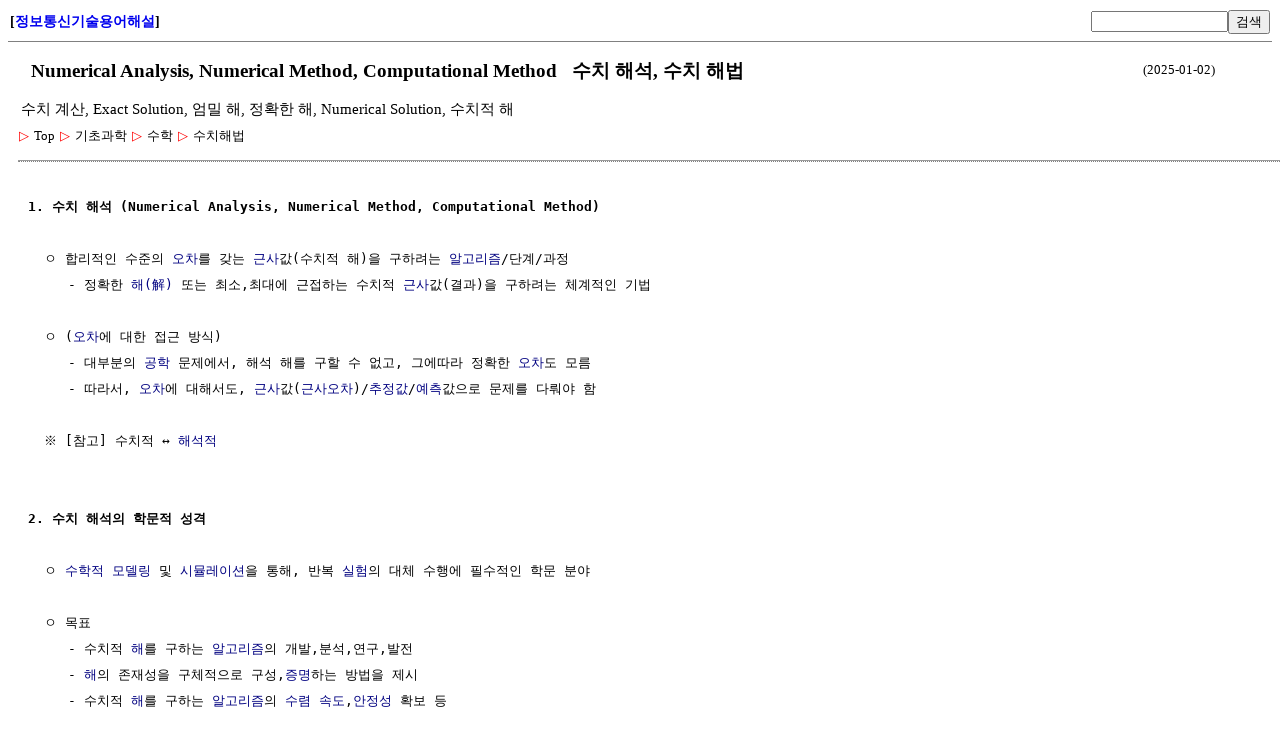

--- FILE ---
content_type: text/html; charset=UTF-8
request_url: http://www.ktword.co.kr/test/view/view.php?m_temp1=1064&id=751
body_size: 53408
content:
<title>수치 해석</title>
<meta charset='utf-8'>
<meta name='viewport' content='user-scalable=yes, width=device-width, initial-scale=1.0' />
<style type='text/css'>
			@media screen and (max-width: 768px) {
				body { width : 200% ; } 
			}
		</style>
<link rel='stylesheet' type='text/css' href='view.css?dd=2026011905' /><link rel='stylesheet' type='text/css' href='view_top.css' /><table id='header' ><tr><td width=25% id='home_title' align='left'>[<a href='/index.php' style='text-decoration:none;'>정보통신기술용어해설</a>]</td><td width=25% align='left'></td><td width=30% align='right'><form action='/test/search/srch.php' name='srch_form' method='post'><input type='text' name='m_search' size=15><button type='submit'>검색</button><input type='hidden' name='opt' value='search'><input type='hidden' name='m_text'></form></td></tr></table><div id='body' style='margin-left:10px; margin-bottom:5px;'><div id='body_title'><table width='95%' style='margin-bottom:5px'><tr><td><h1> &nbsp; Numerical Analysis, Numerical Method, Computational Method &nbsp; 수치 해석, 수치 해법</h1></td><td width=15% align='right' style='font-size:13px;'>(2025-01-02)</td></tr><tr><td colspan=2 style='font-size:13px;'><h2 style='font-size:11pt; font-weight:normal; margin:0px;'>수치 계산, Exact Solution, 엄밀 해, 정확한 해, Numerical Solution, 수치적 해</h2></td></tr></table></div><div id='dropdownDiv'><link rel='stylesheet' href='../navigation/short_navi.css' type='text/css'><div class='treeDiv' data-menutype='clickMenu' style='display:inline-block;'><span class='subMenu' data-id='0' data-direction='v' style='position:relative;'>
					<span class='bullet'>▷</span>
					<span class='title'>Top</span>
				 </span> 
                 <span class='subMenu' data-id='1194' data-direction='v' style='position:relative;'>
					<span class='bullet'>▷</span>
					<span class='title'>기초과학</span>
				 </span> 
                 <span class='subMenu' data-id='564' data-direction='v' style='position:relative;'>
					<span class='bullet'>▷</span>
					<span class='title'>수학</span>
				 </span> 
                 <span class='subMenu' data-id='751' data-direction='v' style='position:relative;'>
					<span class='bullet'>▷</span>
					<span class='title'>수치해법</span>
				 </span> 
                 <br></div></div><hr style='margin-top:15px; border-bottom:1px gray dotted;'><div id='body_text' style='margin-left:10px;'><pre>
<script type='text/x-mathjax-config'>
				MathJax.Hub.Config({
				    extensions: ['tex2jax.js'],
					showMathMenu: false,
					messageStyle: 'none',
				    jax: ['input/TeX', 'output/CommonHTML'],
					TeX: {
						extensions: ['AMSmath.js','AMSsymbols.js']
					},
					tex2jax: {
						inlineMath:  [['{#','#}']],
						displayMath: [['[#','#]']],
						skipTags: ['script','noscript','style','textarea','code','a']
					},
					displayAlign: 'left',
//					displayIndent: '3em',
/*
					'HTML-CSS': {
						showMathMenu: 'false',
						styles: {
						  '.MathJax_Display' : {
							  margin: '0 0 0 0', // 13px
							  padding: '0'
							}
						}
					}
*/
				});
			</script><script type='text/javascript' async 
			  src='https://cdnjs.cloudflare.com/ajax/libs/mathjax/2.7.5/MathJax.js'>
			</script><b>1. 수치 해석 (Numerical Analysis, Numerical Method, Computational Method)</b>

  ㅇ 합리적인 수준의 <a href='view.php?m_temp1=4394&id=1108'  title=' 오차 / 오류 / 에러 (Error) 이란?  ㅇ 일반적으로, 참값과의 차이를 일컫는 용어   - 사실, 참값은 정확히 알 수가 없는 양이며,    - 또한, 그에따른 오차도 정확히 알 수도 없고,   - 단지, ' >오차</a>를 갖는 <a href='view.php?m_temp1=4666&id=677'  title=' 곡선 적합 (Curve Fitting) 또는 Approximation (근사) 이란?  ㅇ (유형 1) 데이터들을 어떤 적합한 곡선으로 맞추는 것   - 이산적인 값 사이에 있는 점들을 근사화하는 추정 곡선(함수)을 얻는 것    ' >근사</a>값(수치적 해)을 구하려는 <a href='view.php?m_temp1=635&id=507'  title=' 알고리즘 (Algorithm) 이란?  ㅇ (의미)   - 문제를 해결하기 위한 일련의 순서적인 계산/풀이를 정해놓은 절차/방법 (문제 풀이 과정)     . 이는 컴퓨터 프로그램(일련의 잘 정의된 명령어들의 ' >알고리즘</a>/단계/과정
     - 정확한 <a href='view.php?m_temp1=4595&id=963'  title=' 해 (解, Solution) 또는 근 (根, Root)  ㅇ 방정식의 해    - 방정식을 항등적으로 만족하는 값    - 등식을 성립시키는 미지수의 특정한 값 = 해(解), 근(根)    - 특히, 1 변수의 대수 방정식의 ' >해(解)</a> 또는 최소,최대에 근접하는 수치적 <a href='view.php?m_temp1=4666&id=677'  title=' 곡선 적합 (Curve Fitting) 또는 Approximation (근사) 이란?  ㅇ (유형 1) 데이터들을 어떤 적합한 곡선으로 맞추는 것   - 이산적인 값 사이에 있는 점들을 근사화하는 추정 곡선(함수)을 얻는 것    ' >근사</a>값(결과)을 구하려는 체계적인 기법

  ㅇ (<a href='view.php?m_temp1=4394&id=1108'  title=' 오차 / 오류 / 에러 (Error) 이란?  ㅇ 일반적으로, 참값과의 차이를 일컫는 용어   - 사실, 참값은 정확히 알 수가 없는 양이며,    - 또한, 그에따른 오차도 정확히 알 수도 없고,   - 단지, ' >오차</a>에 대한 접근 방식)
     - 대부분의 <a href='view.php?m_temp1=5071&id=606'  title=' 과학 (Science)  ㅇ 자연현상을 정량화시키고 이해하려는 학문   ' >공학</a> 문제에서, 해석 해를 구할 수 없고, 그에따라 정확한 <a href='view.php?m_temp1=4394&id=1108'  title=' 오차 / 오류 / 에러 (Error) 이란?  ㅇ 일반적으로, 참값과의 차이를 일컫는 용어   - 사실, 참값은 정확히 알 수가 없는 양이며,    - 또한, 그에따른 오차도 정확히 알 수도 없고,   - 단지, ' >오차</a>도 모름
     - 따라서, <a href='view.php?m_temp1=4394&id=1108'  title=' 오차 / 오류 / 에러 (Error) 이란?  ㅇ 일반적으로, 참값과의 차이를 일컫는 용어   - 사실, 참값은 정확히 알 수가 없는 양이며,    - 또한, 그에따른 오차도 정확히 알 수도 없고,   - 단지, ' >오차</a>에 대해서도, <a href='view.php?m_temp1=4666&id=677'  title=' 곡선 적합 (Curve Fitting) 또는 Approximation (근사) 이란?  ㅇ (유형 1) 데이터들을 어떤 적합한 곡선으로 맞추는 것   - 이산적인 값 사이에 있는 점들을 근사화하는 추정 곡선(함수)을 얻는 것    ' >근사</a>값(<a href='view.php?m_temp1=5900&id=1108'  title=' 참값에 의한 오차 구분  ※ 사실상, `참값 (true value)`은 정확히 알 수가 없는 양으로써,   - 이를 상수 처럼 계산식에 포함시키는 것은 편의적인 수단일 뿐 임   - 따라서, 오차에 대한 ' >근사오차</a>)/<a href='view.php?m_temp1=3755&id=602'  title=' 추정 관련 용어들  ㅇ 추정 (Estimation)   - 관측 표본(표본 통계량)에 기초하여 미지량(모집단의 모수)를 추정하는 것  ㅇ 추정량 (Estimate)   - 모수를 추정하는 통계량   ㅇ ' >추정값</a>/<a href='view.php?m_temp1=2853&id=1151'  title=' 추정, 예측, 선형 예측 이란  ※ [비교 : 추정, 예측, 선형 예측]   - 추정 (Estimation) : 기지의 관측 데이터(샘플)로부터 미지의 어떤 값을 추정하는 것   - 예측 (Prediction) : 시간적으로 이전 ' >예측</a>값으로 문제를 다뤄야 함

  ※ [참고] 수치적 ↔ <a href='view.php?m_temp1=4333&id=1155'  title=' 해석학 (Analysis)  ㅇ 통상, 미분,적분을 공통으로 사용하고, 이를 엄밀하게 다루는 수학 분야를 총칭함   - 이산적이고 딱딱 끊어지는 듯한 수론과는 달리, 연속적이고 부드러운 대상을 ' >해석적</a>


<b>2. 수치 해석의 학문적 성격</b>

  ㅇ <a href='view.php?m_temp1=587&id=736'  title=' 모델, 모델링, 모형화 (Modelling) 이란?  ㅇ 일반적으로, 모두에게 공통적으로 이해되도록 약속된 방식(수식,그림 등)으로 표현하는 것   - 복잡한 현실세계를 단순화(추상화) 즉, `추상적, ' >수학적 모델링</a> 및 <a href='view.php?m_temp1=6155&id=139'  title=' Simulation (시뮬레이션)  ㅇ 복잡한 현실 세계 또는 시스템 등에 대한 모방(imitation)/흉내냄   - 어떤 기반이 되는 가정(가설)을 바탕으로,   - 시뮬레이션 모델을 설계하고(모델링),   - 이를 ' >시뮬레이션</a>을 통해, 반복 <a href='view.php?m_temp1=4363&id=590'  title=' 실험 (Experiment)  ㅇ 어떤 결과를 발생시키는 행위를 말함  ㅇ 과학에서, 실험은,   - 이론과 가설로 예측한 현상을 관찰하기 위함     . 즉, 어떤 현상에 대한 `인과 관계의 파악 또는 ' >실험</a>의 대체 수행에 필수적인 학문 분야

  ㅇ 목표
     - 수치적 <a href='view.php?m_temp1=4595&id=963'  title=' 해 (解, Solution) 또는 근 (根, Root)  ㅇ 방정식의 해    - 방정식을 항등적으로 만족하는 값    - 등식을 성립시키는 미지수의 특정한 값 = 해(解), 근(根)    - 특히, 1 변수의 대수 방정식의 ' >해</a>를 구하는 <a href='view.php?m_temp1=635&id=507'  title=' 알고리즘 (Algorithm) 이란?  ㅇ (의미)   - 문제를 해결하기 위한 일련의 순서적인 계산/풀이를 정해놓은 절차/방법 (문제 풀이 과정)     . 이는 컴퓨터 프로그램(일련의 잘 정의된 명령어들의 ' >알고리즘</a>의 개발,분석,연구,발전
     - <a href='view.php?m_temp1=4595&id=963'  title=' 해 (解, Solution) 또는 근 (根, Root)  ㅇ 방정식의 해    - 방정식을 항등적으로 만족하는 값    - 등식을 성립시키는 미지수의 특정한 값 = 해(解), 근(根)    - 특히, 1 변수의 대수 방정식의 ' >해</a>의 존재성을 구체적으로 구성,<a href='view.php?m_temp1=4773&id=1380'  title=' 증명 (Proof)  ㅇ 명제가 참 또는 거짓이라는 정당성을 밝히는 것   - 추론된 결론에 대해 타당성을 검증하는 것     . 주장이 왜 진실인가를 보여주는 단계별 논증  ㅇ 주요 증명 방법    ' >증명</a>하는 방법을 제시
     - 수치적 <a href='view.php?m_temp1=4595&id=963'  title=' 해 (解, Solution) 또는 근 (根, Root)  ㅇ 방정식의 해    - 방정식을 항등적으로 만족하는 값    - 등식을 성립시키는 미지수의 특정한 값 = 해(解), 근(根)    - 특히, 1 변수의 대수 방정식의 ' >해</a>를 구하는 <a href='view.php?m_temp1=635&id=507'  title=' 알고리즘 (Algorithm) 이란?  ㅇ (의미)   - 문제를 해결하기 위한 일련의 순서적인 계산/풀이를 정해놓은 절차/방법 (문제 풀이 과정)     . 이는 컴퓨터 프로그램(일련의 잘 정의된 명령어들의 ' >알고리즘</a>의 <a href='view.php?m_temp1=2066&id=93'  title=' 수렴 (Convergence) 이란?  ㅇ [일반] 컨버젼스   - 상충되는 분야/기술 등이 단일 기반 환경으로 통합/융합/수렴되는 것을 말함  ㅇ [라우팅] 수렴성   - 네트워크에 어떤 변화가 일어난 후, ' >수렴</a> <a href='view.php?m_temp1=4689&id=1410'  title=' 속력, 속도, 가속도  ㅇ 시간에 따른 변화율(위치 변위 또는 속도의 시간 변화율)를 나타내는 물리량  ㅇ (스칼라량)    - 속력 (Speed) v      . 운동 물체의 위치 변화의 빠르기를 ' >속도</a>,<a href='view.php?m_temp1=4432&id=140'  title=' 안정성 (Stability) 이란?  ㅇ 안정성은, 보는 관점에 따라 여러 형태의 정의가 있을 수 있음   - 통상, (안정성,수렴성) &lt;-  (진동,발산)  ㅇ [회로/장치 관점]   - 회로 장치 등에서의 ' >안정성</a> 확보 등


<b>3. 수치해석의 제한(고려) 요소</b>

  ㅇ 수치의 정도가 유한 함 
     - 이에따라, <a href='view.php?m_temp1=4394&id=1108'  title=' 오차 / 오류 / 에러 (Error) 이란?  ㅇ 일반적으로, 참값과의 차이를 일컫는 용어   - 사실, 참값은 정확히 알 수가 없는 양이며,    - 또한, 그에따른 오차도 정확히 알 수도 없고,   - 단지, ' >오차</a>(<a href='view.php?m_temp1=5052&id=1108'  title=' 수치해법 상의 오차  ※ 컴퓨터는, 숫자의 크기와 정밀도를 표현하는 능력에, 한계가 있음  ㅇ 수치 근사의 한계/부정확성 구분    - 반올림 오차 : 컴퓨터 근사(유한 자리수)에 의한 ' >절단 오차</a>,<a href='view.php?m_temp1=5052&id=1108'  title=' 수치해법 상의 오차  ※ 컴퓨터는, 숫자의 크기와 정밀도를 표현하는 능력에, 한계가 있음  ㅇ 수치 근사의 한계/부정확성 구분    - 반올림 오차 : 컴퓨터 근사(유한 자리수)에 의한 ' >반올림 오차</a>)의 최소화 필요
     - 따라서, 수치적으로 구해지는 <a href='view.php?m_temp1=4595&id=963'  title=' 해 (解, Solution) 또는 근 (根, Root)  ㅇ 방정식의 해    - 방정식을 항등적으로 만족하는 값    - 등식을 성립시키는 미지수의 특정한 값 = 해(解), 근(根)    - 특히, 1 변수의 대수 방정식의 ' >해</a>의 본질 및 그 전달에 대해 살펴보아야 함

     * [참고]  <a href='view.php?m_temp1=4666&id=677'  title=' 곡선 적합 (Curve Fitting) 또는 Approximation (근사) 이란?  ㅇ (유형 1) 데이터들을 어떤 적합한 곡선으로 맞추는 것   - 이산적인 값 사이에 있는 점들을 근사화하는 추정 곡선(함수)을 얻는 것    ' >근사</a>적인 수치 적용의 부정확성 구분
        . <a href='view.php?m_temp1=587&id=736'  title=' 모델, 모델링, 모형화 (Modelling) 이란?  ㅇ 일반적으로, 모두에게 공통적으로 이해되도록 약속된 방식(수식,그림 등)으로 표현하는 것   - 복잡한 현실세계를 단순화(추상화) 즉, `추상적, ' >모델링</a> <a href='view.php?m_temp1=4394&id=1108'  title=' 오차 / 오류 / 에러 (Error) 이란?  ㅇ 일반적으로, 참값과의 차이를 일컫는 용어   - 사실, 참값은 정확히 알 수가 없는 양이며,    - 또한, 그에따른 오차도 정확히 알 수도 없고,   - 단지, ' >오차</a>  :  잘못된 <a href='view.php?m_temp1=587&id=736'  title=' 모델, 모델링, 모형화 (Modelling) 이란?  ㅇ 일반적으로, 모두에게 공통적으로 이해되도록 약속된 방식(수식,그림 등)으로 표현하는 것   - 복잡한 현실세계를 단순화(추상화) 즉, `추상적, ' >수학적 모델링</a>을 적용함으로 인해 발생하는 <a href='view.php?m_temp1=4394&id=1108'  title=' 오차 / 오류 / 에러 (Error) 이란?  ㅇ 일반적으로, 참값과의 차이를 일컫는 용어   - 사실, 참값은 정확히 알 수가 없는 양이며,    - 또한, 그에따른 오차도 정확히 알 수도 없고,   - 단지, ' >오차</a>
        . <a href='view.php?m_temp1=5052&id=1108'  title=' 수치해법 상의 오차  ※ 컴퓨터는, 숫자의 크기와 정밀도를 표현하는 능력에, 한계가 있음  ㅇ 수치 근사의 한계/부정확성 구분    - 반올림 오차 : 컴퓨터 근사(유한 자리수)에 의한 ' >절단오차</a>  :  <a href='view.php?m_temp1=5763&id=564'  title=' 수학 (Mathmatics)  ㅇ 수학은, 추상적인 상상의 산물이지만 과학의 언어/도구로써 유용하게 쓰임  ㅇ 수학적 대상인 수[수학],공간,구조[공통],변환[수학] 등을 다룸   - 수[수학]는, 추상화된 ' >수학</a>적 <a href='view.php?m_temp1=587&id=736'  title=' 모델, 모델링, 모형화 (Modelling) 이란?  ㅇ 일반적으로, 모두에게 공통적으로 이해되도록 약속된 방식(수식,그림 등)으로 표현하는 것   - 복잡한 현실세계를 단순화(추상화) 즉, `추상적, ' >모델</a>의 불완전성에 따른 <a href='view.php?m_temp1=4394&id=1108'  title=' 오차 / 오류 / 에러 (Error) 이란?  ㅇ 일반적으로, 참값과의 차이를 일컫는 용어   - 사실, 참값은 정확히 알 수가 없는 양이며,    - 또한, 그에따른 오차도 정확히 알 수도 없고,   - 단지, ' >오차</a>
        . <a href='view.php?m_temp1=5052&id=1108'  title=' 수치해법 상의 오차  ※ 컴퓨터는, 숫자의 크기와 정밀도를 표현하는 능력에, 한계가 있음  ㅇ 수치 근사의 한계/부정확성 구분    - 반올림 오차 : 컴퓨터 근사(유한 자리수)에 의한 ' >반올림오차</a>  :  <a href='view.php?m_temp1=6012&id=489'  title=' 컴퓨터 (Computer)  ㅇ 계산 기계, 정보처리 기기   ' >컴퓨터</a> <a href='view.php?m_temp1=4666&id=677'  title=' 곡선 적합 (Curve Fitting) 또는 Approximation (근사) 이란?  ㅇ (유형 1) 데이터들을 어떤 적합한 곡선으로 맞추는 것   - 이산적인 값 사이에 있는 점들을 근사화하는 추정 곡선(함수)을 얻는 것    ' >근사</a>에 의한 수치해법 상의 <a href='view.php?m_temp1=4394&id=1108'  title=' 오차 / 오류 / 에러 (Error) 이란?  ㅇ 일반적으로, 참값과의 차이를 일컫는 용어   - 사실, 참값은 정확히 알 수가 없는 양이며,    - 또한, 그에따른 오차도 정확히 알 수도 없고,   - 단지, ' >오차</a>

  ㅇ 계산량,메모리량을 줄여야 함
     - 이에따라, <a href='view.php?m_temp1=5227&id=1420'  title=' 알고리즘의 효율성/성능  ※ 알고리즘 효율성은, 계산에 필요한 자원의 소요 량(量)이 적을수록 좋은 것 임   - 시간과 공간 측면에서 적게 소요되는 것이, 효율적이고 좋은 알고리즘 임   ' >계산 복잡도</a>의 최소화 필요


<b>4. 수치 해석의 주요 문제들</b>

  ※ 대부분, <a href='view.php?m_temp1=4666&id=677'  title=' 곡선 적합 (Curve Fitting) 또는 Approximation (근사) 이란?  ㅇ (유형 1) 데이터들을 어떤 적합한 곡선으로 맞추는 것   - 이산적인 값 사이에 있는 점들을 근사화하는 추정 곡선(함수)을 얻는 것    ' >근사</a>적인 <a href='view.php?m_temp1=4595&id=963'  title=' 해 (解, Solution) 또는 근 (根, Root)  ㅇ 방정식의 해    - 방정식을 항등적으로 만족하는 값    - 등식을 성립시키는 미지수의 특정한 값 = 해(解), 근(根)    - 특히, 1 변수의 대수 방정식의 ' >해</a>를 구하는 문제 임
     - 방법 차이로는, 주로 <a href='view.php?m_temp1=4666&id=677'  title=' 곡선 적합 (Curve Fitting) 또는 Approximation (근사) 이란?  ㅇ (유형 1) 데이터들을 어떤 적합한 곡선으로 맞추는 것   - 이산적인 값 사이에 있는 점들을 근사화하는 추정 곡선(함수)을 얻는 것    ' >근사</a> <a href='view.php?m_temp1=4595&id=963'  title=' 해 (解, Solution) 또는 근 (根, Root)  ㅇ 방정식의 해    - 방정식을 항등적으로 만족하는 값    - 등식을 성립시키는 미지수의 특정한 값 = 해(解), 근(根)    - 특히, 1 변수의 대수 방정식의 ' >해</a>를 구하는데 필요한 <a href='view.php?m_temp1=6330&id=963'  title=' 방정식 (Euation)  ㅇ 미지수(unknown number, unkown variable : 변수)를 포함한 식(式)으로써,  ☞ 수식[수학] 참조   - 양 변(두 식) 사이에 등호를 넣은 식[수학](등식)  ㅇ 특징   - 변수 ' >방정식</a>을 유도하는 방식이 각기 다름

  ㅇ <a href='view.php?m_temp1=6330&id=963'  title=' 방정식 (Euation)  ㅇ 미지수(unknown number, unkown variable : 변수)를 포함한 식(式)으로써,  ☞ 수식[수학] 참조   - 양 변(두 식) 사이에 등호를 넣은 식[수학](등식)  ㅇ 특징   - 변수 ' >방정식</a>의 <a href='view.php?m_temp1=5267&id=1114'  title=' 근 구하기 이란?  ㅇ 방정식 f(x) = 0 을 만족하는 x의 수치 값을 찾는 것   - x축과 f(x)가 그리는 선과 만나는 점을 구함  ㅇ 수치해법에서, 근 구하기는 (locating roots),   - 주로, 방정식의 ' >근 구하기</a> (<a href='view.php?m_temp1=5267&id=1114'  title=' 근 구하기 이란?  ㅇ 방정식 f(x) = 0 을 만족하는 x의 수치 값을 찾는 것   - x축과 f(x)가 그리는 선과 만나는 점을 구함  ㅇ 수치해법에서, 근 구하기는 (locating roots),   - 주로, 방정식의 ' >Method for Root of Equation</a>)                          ☞ <a href='view.php?m_temp1=5267&id=1114'  title=' 근 구하기 이란?  ㅇ 방정식 f(x) = 0 을 만족하는 x의 수치 값을 찾는 것   - x축과 f(x)가 그리는 선과 만나는 점을 구함  ㅇ 수치해법에서, 근 구하기는 (locating roots),   - 주로, 방정식의 ' >근 구하기</a> 참조
     - <a href='view.php?m_temp1=6330&id=963'  title=' 방정식 (Euation)  ㅇ 미지수(unknown number, unkown variable : 변수)를 포함한 식(式)으로써,  ☞ 수식[수학] 참조   - 양 변(두 식) 사이에 등호를 넣은 식[수학](등식)  ㅇ 특징   - 변수 ' >방정식</a> f(x) = 0 을 만족하는 x의 수치 값을 찾는 것
        . 例) <a href='view.php?m_temp1=5267&id=1114'  title=' 근 구하기 이란?  ㅇ 방정식 f(x) = 0 을 만족하는 x의 수치 값을 찾는 것   - x축과 f(x)가 그리는 선과 만나는 점을 구함  ㅇ 수치해법에서, 근 구하기는 (locating roots),   - 주로, 방정식의 ' >구간법</a>(증분법, <a href='view.php?m_temp1=5267&id=1114'  title=' 근 구하기 이란?  ㅇ 방정식 f(x) = 0 을 만족하는 x의 수치 값을 찾는 것   - x축과 f(x)가 그리는 선과 만나는 점을 구함  ㅇ 수치해법에서, 근 구하기는 (locating roots),   - 주로, 방정식의 ' >이분법</a>, 가위치법), 개방법(고정점 반복법, <a href='view.php?m_temp1=5267&id=1114'  title=' 근 구하기 이란?  ㅇ 방정식 f(x) = 0 을 만족하는 x의 수치 값을 찾는 것   - x축과 f(x)가 그리는 선과 만나는 점을 구함  ㅇ 수치해법에서, 근 구하기는 (locating roots),   - 주로, 방정식의 ' >뉴턴법</a>/뉴턴-랩슨법, <a href='view.php?m_temp1=5680&id=700'  title=' 접선 (Tangent Line), 할선 (Secant Line)  ㅇ (접선)   - 곡선과 직선이 서로 한 점에서 만날 때,    - 이때의 직선을, 곡선의 `접선`이라고 함  ㅇ (할선)    - 곡선과 직선이 두 점에서 만날 때, ' >할선</a>법)
           .. <a href='view.php?m_temp1=5267&id=1114'  title=' 근 구하기 이란?  ㅇ 방정식 f(x) = 0 을 만족하는 x의 수치 값을 찾는 것   - x축과 f(x)가 그리는 선과 만나는 점을 구함  ㅇ 수치해법에서, 근 구하기는 (locating roots),   - 주로, 방정식의 ' >이분법</a> : 구간을 절반으로 줄여가며 근을 찾는 방법
           .. 뉴턴-랩슨법 : 초기값에서 반복적으로 <a href='view.php?m_temp1=3807&id=700'  title=' 미분 (微分, Differentiation) 이란?  ㅇ 변화율을 다루는 수학의 한 분야   - 쉼 없이 변화하는 과정을 표현 가능     . 또한, 순간적인 움직임도 서술 가능  ㅇ [요약]   - 즉, `미분` = ' >미분</a>을 이용하여 근 접근
           .. 고정점 반복법 : <a href='view.php?m_temp1=6330&id=963'  title=' 방정식 (Euation)  ㅇ 미지수(unknown number, unkown variable : 변수)를 포함한 식(式)으로써,  ☞ 수식[수학] 참조   - 양 변(두 식) 사이에 등호를 넣은 식[수학](등식)  ㅇ 특징   - 변수 ' >방정식</a>을 x = g(x) 형태로 변환 후 반복

  ㅇ <a href='view.php?m_temp1=4666&id=677'  title=' 곡선 적합 (Curve Fitting) 또는 Approximation (근사) 이란?  ㅇ (유형 1) 데이터들을 어떤 적합한 곡선으로 맞추는 것   - 이산적인 값 사이에 있는 점들을 근사화하는 추정 곡선(함수)을 얻는 것    ' >곡선 적합</a> (<a href='view.php?m_temp1=4666&id=677'  title=' 곡선 적합 (Curve Fitting) 또는 Approximation (근사) 이란?  ㅇ (유형 1) 데이터들을 어떤 적합한 곡선으로 맞추는 것   - 이산적인 값 사이에 있는 점들을 근사화하는 추정 곡선(함수)을 얻는 것    ' >Curve Fitting</a>)
     - <a href='view.php?m_temp1=5123&id=673'  title=' 자료(데이터) 이란?  ㅇ 관찰,측정,실험 등을 통해 수집되며, 의미를 갖을 수 있는 모든 사실,값들   ' >데이터</a>에 적합한 <a href='view.php?m_temp1=5168&id=971'  title=' 곡선 (Curve)  ㅇ 점이 평면이나 공간을 연속으로 움직일 때 나타나는 선   - 대부분, 매개화된 곡선으로 나타냄(표현됨)   ' >곡선</a>(<a href='view.php?m_temp1=1769&id=602'  title=' 추정 (Estimation) 이란?  ㅇ 직접 관측할 수 없는 값들에 대해 관측가능한 값/변수들을 통해 추정하는 것  ㅇ [수치해법]   - 주변의 이미 알려진 값들로부터, 보간 함수를 찾아, 이를 이용하여 ' >추정</a> <a href='view.php?m_temp1=5168&id=971'  title=' 곡선 (Curve)  ㅇ 점이 평면이나 공간을 연속으로 움직일 때 나타나는 선   - 대부분, 매개화된 곡선으로 나타냄(표현됨)   ' >곡선</a>/<a href='view.php?m_temp1=929&id=969'  title=' 함수(Function) 이란?    ㅇ [일반]   - 두 양의 의존적인 관계[수학]의 표현  ㅇ [규칙으로써의 함수]   - 한 집합의 원소들을 다른 집합의 원소들에 대응/지정/사상[수학]/할당해 주는 규칙 ' >함수</a>)을 맞추는 과정
        . 例) <a href='view.php?m_temp1=3779&id=677'  title=' 보간법 (Interpolation)  ㅇ 주어진 데이터점들(기지점)에 대해,   - 이들을 모두 지나는 유일한 다항식을 구하고,   - 이 다항식을 이용하여, 미지점들을 찾아가는(추정하는) 기법  ㅇ 즉, ' >보간법</a> (라그랑주 <a href='view.php?m_temp1=3779&id=677'  title=' 보간법 (Interpolation)  ㅇ 주어진 데이터점들(기지점)에 대해,   - 이들을 모두 지나는 유일한 다항식을 구하고,   - 이 다항식을 이용하여, 미지점들을 찾아가는(추정하는) 기법  ㅇ 즉, ' >보간법</a>, 뉴턴 <a href='view.php?m_temp1=3779&id=677'  title=' 보간법 (Interpolation)  ㅇ 주어진 데이터점들(기지점)에 대해,   - 이들을 모두 지나는 유일한 다항식을 구하고,   - 이 다항식을 이용하여, 미지점들을 찾아가는(추정하는) 기법  ㅇ 즉, ' >보간법</a>, <a href='view.php?m_temp1=5049&id=677'  title=' 스플라인 보간법 (Spline Interpolation)  ㅇ 전체 구간을 소구간별로 나눠, 저 차수의 다항식 조각들로, 매끄러운 함수를 구하는 방법   - 구간별 다항식 보간법(Piecewise Polynomial Interpolation) ' >스플라인 보간법</a>) 등

  ㅇ <a href='view.php?m_temp1=3981&id=581'  title=' 선형 대수 (Linear Algebra)  ㅇ 벡터, 행렬, 벡터 공간, 선형 변환(1차 변환), 연립 선형 방정식 등을 다루는 대수학의 한 분야   - 특히, 벡터 공간에서의 선형 변환을 다룸  ㅇ 크게보아, 행렬 ' >선형대수학</a>  :  <a href='view.php?m_temp1=3588&id=698'  title=' 선형 연립 방정식 = 선형계 = 선형방정식 계 (System of Linear Equations)   ㅇ 선형 방정식들을 유한개 모아놓은 것  ㅇ n원 일차 연립 방정식 (system of linear equations in n unknowns)   - 미지수 n개인 ' >선형 연립방정식</a> 해법 (<a href='view.php?m_temp1=3982&id=583'  title=' 행렬 (Matrix)  ㅇ 수, 문자, 함수 등을 네모꼴 괄호 안에 배치하여 놓은 것   - 각각의 수 또는 함수 등을 원소/성분/요소(element,component)로 갖음  ※ [참고] ☞ 배열 행렬 비교 참조   - (같은 ' >행렬</a> 응용)
     - <a href='view.php?m_temp1=4799&id=698'  title=' 선형연립방정식의 행렬 및 벡터 표현  ㅇ 선형 연립방정식을 행렬 또는 벡터로 된 방정식 형태로 표현시켜, 간략화 도모 가능   ' >행렬 방정식</a> A x = b 에서, 해를 구하는 방법
        . 직접법 : <a href='view.php?m_temp1=4769&id=992'  title=' 크래머 공식  ㅇ 행렬식을 사용하여 각 미지수의 값을 구하는 방법  ㅇ (공식) (&lt;b A&lt;/b &lt;b x&lt;/b = &lt;b b&lt;/b )     ' >크래머법</a>, <a href='view.php?m_temp1=4690&id=698'  title=' 일차 연립방정식의 일반적인 풀이법  ㅇ 대입법 (Method of substitution)   - 특정 미지수를 다른 미지수들에 의한 식으로 표현하여, 이를 다른 식에 대입하여 푸는 방법  ㅇ 가감법 (Method of ' >가우스소거법</a>, <a href='view.php?m_temp1=5054&id=999'  title=' LU 분해 (LU Decomposition, LU Factorization)  ㅇ 계수행렬을 하 삼각행렬 및 상 삼각행렬의 곱으로 인수분해하는 것   - A = L U         . L은 단위 하 삼각행렬 (또는, 하 삼각행렬)     . ' >LU 분해</a>법 등
        . 반복법 : Jacobi법, Gauss-Seidel법, SOR법 등
     - <a href='view.php?m_temp1=3982&id=583'  title=' 행렬 (Matrix)  ㅇ 수, 문자, 함수 등을 네모꼴 괄호 안에 배치하여 놓은 것   - 각각의 수 또는 함수 등을 원소/성분/요소(element,component)로 갖음  ※ [참고] ☞ 배열 행렬 비교 참조   - (같은 ' >행렬</a> <a href='view.php?m_temp1=4768&id=699'  title=' `Eigen` 이란?  ㅇ 독일어 형용사로써, `고유의`,`특유의`,`특성의` 등의 뜻을 갖으며,   - 고유 값, 고유 벡터는 행렬의 본성에 관한 정보를 가지고 있음을 뜻함   ' >고유값 문제</a>  A x = λ x 에서, <a href='view.php?m_temp1=3982&id=583'  title=' 행렬 (Matrix)  ㅇ 수, 문자, 함수 등을 네모꼴 괄호 안에 배치하여 놓은 것   - 각각의 수 또는 함수 등을 원소/성분/요소(element,component)로 갖음  ※ [참고] ☞ 배열 행렬 비교 참조   - (같은 ' >행렬</a> A의 <a href='view.php?m_temp1=4388&id=699'  title=' 고유값(Eigenvalue), 고유 벡터(Eigenvector) 이란?  ㅇ 어원 : `Eigen`   - 독일어 형용사로써, `고유의` 또는 `특성의` 등의 뜻을 갖음  ㅇ 의미 : 고유 값, 고유 벡터는,    - 행렬의 선형성에 ' >고유값</a>과 <a href='view.php?m_temp1=4388&id=699'  title=' 고유값(Eigenvalue), 고유 벡터(Eigenvector) 이란?  ㅇ 어원 : `Eigen`   - 독일어 형용사로써, `고유의` 또는 `특성의` 등의 뜻을 갖음  ㅇ 의미 : 고유 값, 고유 벡터는,    - 행렬의 선형성에 ' >고유벡터</a>를 찾는 방법
        . <a href='view.php?m_temp1=5565&id=699'  title=' 거듭제곱법   ㅇ 행렬의 고유값,고유벡터를 계산하는 수치기법 중 하나   - 정방행렬의 거듭제곱을 구함으로써, 절대값이 최대인 고유값과 고유벡터를 구하는 방법     . 많은 경우에, ' >거듭제곱법</a> (<a href='view.php?m_temp1=5565&id=699'  title=' 거듭제곱법   ㅇ 행렬의 고유값,고유벡터를 계산하는 수치기법 중 하나   - 정방행렬의 거듭제곱을 구함으로써, 절대값이 최대인 고유값과 고유벡터를 구하는 방법     . 많은 경우에, ' >Power Method</a>) : 가장 큰 <a href='view.php?m_temp1=4388&id=699'  title=' 고유값(Eigenvalue), 고유 벡터(Eigenvector) 이란?  ㅇ 어원 : `Eigen`   - 독일어 형용사로써, `고유의` 또는 `특성의` 등의 뜻을 갖음  ㅇ 의미 : 고유 값, 고유 벡터는,    - 행렬의 선형성에 ' >고유값</a>을 찾는 방법
        . QR <a href='view.php?m_temp1=635&id=507'  title=' 알고리즘 (Algorithm) 이란?  ㅇ (의미)   - 문제를 해결하기 위한 일련의 순서적인 계산/풀이를 정해놓은 절차/방법 (문제 풀이 과정)     . 이는 컴퓨터 프로그램(일련의 잘 정의된 명령어들의 ' >알고리즘</a> (QR <a href='view.php?m_temp1=635&id=507'  title=' 알고리즘 (Algorithm) 이란?  ㅇ (의미)   - 문제를 해결하기 위한 일련의 순서적인 계산/풀이를 정해놓은 절차/방법 (문제 풀이 과정)     . 이는 컴퓨터 프로그램(일련의 잘 정의된 명령어들의 ' >Algorithm</a>) : 모든 <a href='view.php?m_temp1=4388&id=699'  title=' 고유값(Eigenvalue), 고유 벡터(Eigenvector) 이란?  ㅇ 어원 : `Eigen`   - 독일어 형용사로써, `고유의` 또는 `특성의` 등의 뜻을 갖음  ㅇ 의미 : 고유 값, 고유 벡터는,    - 행렬의 선형성에 ' >고유값</a>을 찾는 방법
        . Jacobi 방법 (Jacobi Method) : <a href='view.php?m_temp1=4762&id=990'  title=' 대칭 행렬 (Symmetric Matrix), 반 대칭 행렬 (Skew Symmetric Matrix)  ㅇ 대칭 행렬    - 대각선을 중심으로 서로 반대편의 성분들이 같은 정방 행렬     . (a&lt;sub ij&lt;/sub ) = (a&lt;sub ji&lt;/sub )    - 또는, ' >대칭 행렬</a>의 <a href='view.php?m_temp1=4388&id=699'  title=' 고유값(Eigenvalue), 고유 벡터(Eigenvector) 이란?  ㅇ 어원 : `Eigen`   - 독일어 형용사로써, `고유의` 또는 `특성의` 등의 뜻을 갖음  ㅇ 의미 : 고유 값, 고유 벡터는,    - 행렬의 선형성에 ' >고유값</a> 계산을 위한 방법

  ㅇ <a href='view.php?m_temp1=3807&id=700'  title=' 미분 (微分, Differentiation) 이란?  ㅇ 변화율을 다루는 수학의 한 분야   - 쉼 없이 변화하는 과정을 표현 가능     . 또한, 순간적인 움직임도 서술 가능  ㅇ [요약]   - 즉, `미분` = ' >미분</a> => <a href='view.php?m_temp1=5885&id=1107'  title=' 차분 (Difference)  ㅇ 임의 두 점에서의 함수 값들의 차이  ㅇ 즉, 차분 : {#f(x_i+Δx) - f(x_i)#} 또는 {#f_{k+1} - f_k#}   ' >차분법</a> (전진 <a href='view.php?m_temp1=5885&id=1107'  title=' 차분 (Difference)  ㅇ 임의 두 점에서의 함수 값들의 차이  ㅇ 즉, 차분 : {#f(x_i+Δx) - f(x_i)#} 또는 {#f_{k+1} - f_k#}   ' >차분</a>, 후진 <a href='view.php?m_temp1=5885&id=1107'  title=' 차분 (Difference)  ㅇ 임의 두 점에서의 함수 값들의 차이  ㅇ 즉, 차분 : {#f(x_i+Δx) - f(x_i)#} 또는 {#f_{k+1} - f_k#}   ' >차분</a>, <a href='view.php?m_temp1=5885&id=1107'  title=' 차분 (Difference)  ㅇ 임의 두 점에서의 함수 값들의 차이  ㅇ 즉, 차분 : {#f(x_i+Δx) - f(x_i)#} 또는 {#f_{k+1} - f_k#}   ' >중앙 차분</a>)
     - <a href='view.php?m_temp1=4333&id=1155'  title=' 해석학 (Analysis)  ㅇ 통상, 미분,적분을 공통으로 사용하고, 이를 엄밀하게 다루는 수학 분야를 총칭함   - 이산적이고 딱딱 끊어지는 듯한 수론과는 달리, 연속적이고 부드러운 대상을 ' >해석적</a>이 아닌, 수치적으로(<a href='view.php?m_temp1=4666&id=677'  title=' 곡선 적합 (Curve Fitting) 또는 Approximation (근사) 이란?  ㅇ (유형 1) 데이터들을 어떤 적합한 곡선으로 맞추는 것   - 이산적인 값 사이에 있는 점들을 근사화하는 추정 곡선(함수)을 얻는 것    ' >근사</a>적으로) <a href='view.php?m_temp1=3807&id=700'  title=' 미분 (微分, Differentiation) 이란?  ㅇ 변화율을 다루는 수학의 한 분야   - 쉼 없이 변화하는 과정을 표현 가능     . 또한, 순간적인 움직임도 서술 가능  ㅇ [요약]   - 즉, `미분` = ' >미분</a>을 구하는 것
        . 例) <a href='view.php?m_temp1=1878&id=1306'  title=' Euler 법  ㅇ 1계 미분방정식의 초기값 문제에 대한 수치적 해를 구하는, 가장 간단한 수치해법  ㅇ (명칭) `점 기울기 법`, `접선 근사법`, `Euler-Cauchy 법`이라고도 불리움   ' >오일러법</a>, 룬게쿠타법 등 

  ㅇ <a href='view.php?m_temp1=4436&id=701'  title=' 적분 (Integral Calculus)  ㅇ 총합 또는 전체를 가리킴   - 기하학적인 양(길이,넓이,부피) 등을 계산하거나,     . 곡선의 길이,곡선 아래의 넓이 (일변수 함수의 정 적분)     . 입체의 ' >적분</a> => <a href='view.php?m_temp1=269&id=1107'  title=' 수치 적분 (Numerical Integral)  ㅇ 정적분을 수치적으로 근사하는(구하는) 문제  ㅇ 굳이, 수치 적분을 하는 이유   - 대부분의 적분이, 다루기쉬운 기본함수들 만으로 표현되지 않음  ㅇ ' >수치 적분</a>(<a href='view.php?m_temp1=5313&id=1142'  title=' 구분 구적법 (Mensuration by Parts) 이란?  ㅇ 구적법 (Mensuration)   - 실용적인 필요에 의해, 도형의 넓이,부피를 구하기 위해,    - 고대로부터 고안된 (정적분값을 구하는) 방법들을 일컬음   ' >구분구적법</a>) 등
     - <a href='view.php?m_temp1=5313&id=1142'  title=' 구분 구적법 (Mensuration by Parts) 이란?  ㅇ 구적법 (Mensuration)   - 실용적인 필요에 의해, 도형의 넓이,부피를 구하기 위해,    - 고대로부터 고안된 (정적분값을 구하는) 방법들을 일컬음   ' >정적분</a>을 수치적으로 <a href='view.php?m_temp1=4666&id=677'  title=' 곡선 적합 (Curve Fitting) 또는 Approximation (근사) 이란?  ㅇ (유형 1) 데이터들을 어떤 적합한 곡선으로 맞추는 것   - 이산적인 값 사이에 있는 점들을 근사화하는 추정 곡선(함수)을 얻는 것    ' >근사</a>하는(구하는) 문제
        . 例) 사다리꼴 법칙, 심프슨 법칙 등

  ㅇ <a href='view.php?m_temp1=3809&id=569'  title=' 미분 방정식 (Differential Equation)  ㅇ 1 이상의 미지 함수의 도함수를 포함하는 방정식   - 미지의 함수 y=f(x) 와 그 도함수 d&lt;sup n&lt;/sup y/dx&lt;sup n&lt;/sup 간에 어떤 관계를 나타내는 방정식  ※ 18세기 ' >미분방정식</a> 및 <a href='view.php?m_temp1=4942&id=1107'  title=' 적분 방정식 (積分方程式, Integral Equation)  ㅇ 적분 기호 안에 미지수(미지 함수)가 포함되어 있는 방정식         - 기지     . 여기 V(x)   : 보통, 기지의 여기(Excitation) 성분     ' >적분방정식</a>
     - 복잡한 <a href='view.php?m_temp1=3809&id=569'  title=' 미분 방정식 (Differential Equation)  ㅇ 1 이상의 미지 함수의 도함수를 포함하는 방정식   - 미지의 함수 y=f(x) 와 그 도함수 d&lt;sup n&lt;/sup y/dx&lt;sup n&lt;/sup 간에 어떤 관계를 나타내는 방정식  ※ 18세기 ' >미분방정식</a>을 <a href='view.php?m_temp1=6080&id=963'  title=' 연립 방정식 (聯立方程式, Simultaneous Equation)  ㅇ 2 이상의 미지수를 포함하는, 2 이상의 방정식으로 된 방정식 계(系)   ' >연립 대수 방정식</a>으로 변환하여 풀이
        . <a href='view.php?m_temp1=6074&id=569'  title=' 상 미분방정식 (常微分方程式, Ordinary Differential Equation, ODE)  ㅇ 미지 함수와 그에 대한 1 이상의 도함수를 포함하는 방정식   - 미지 함수 : 독립 변수(x)에 따라 종속 변수(y)의 변화를 예측할 ' >상 미분방정식</a>  :  <a href='view.php?m_temp1=1878&id=1306'  title=' Euler 법  ㅇ 1계 미분방정식의 초기값 문제에 대한 수치적 해를 구하는, 가장 간단한 수치해법  ㅇ (명칭) `점 기울기 법`, `접선 근사법`, `Euler-Cauchy 법`이라고도 불리움   ' >오일러법</a>(<a href='view.php?m_temp1=1878&id=1306'  title=' Euler 법  ㅇ 1계 미분방정식의 초기값 문제에 대한 수치적 해를 구하는, 가장 간단한 수치해법  ㅇ (명칭) `점 기울기 법`, `접선 근사법`, `Euler-Cauchy 법`이라고도 불리움   ' >접선근사법</a>) 등

     * 복잡한 <a href='view.php?m_temp1=3809&id=569'  title=' 미분 방정식 (Differential Equation)  ㅇ 1 이상의 미지 함수의 도함수를 포함하는 방정식   - 미지의 함수 y=f(x) 와 그 도함수 d&lt;sup n&lt;/sup y/dx&lt;sup n&lt;/sup 간에 어떤 관계를 나타내는 방정식  ※ 18세기 ' >미분방정식</a>/<a href='view.php?m_temp1=4942&id=1107'  title=' 적분 방정식 (積分方程式, Integral Equation)  ㅇ 적분 기호 안에 미지수(미지 함수)가 포함되어 있는 방정식         - 기지     . 여기 V(x)   : 보통, 기지의 여기(Excitation) 성분     ' >적분방정식</a>들에 대해서는,
        . 이에 상응하는 <a href='view.php?m_temp1=6080&id=963'  title=' 연립 방정식 (聯立方程式, Simultaneous Equation)  ㅇ 2 이상의 미지수를 포함하는, 2 이상의 방정식으로 된 방정식 계(系)   ' >연립대수방정식</a>으로 바꾸어 수치적으로 풀이
     - <a href='view.php?m_temp1=5885&id=1107'  title=' 차분 (Difference)  ㅇ 임의 두 점에서의 함수 값들의 차이  ㅇ 즉, 차분 : {#f(x_i+Δx) - f(x_i)#} 또는 {#f_{k+1} - f_k#}   ' >유한 차분법</a> (<a href='view.php?m_temp1=5885&id=1107'  title=' 차분 (Difference)  ㅇ 임의 두 점에서의 함수 값들의 차이  ㅇ 즉, 차분 : {#f(x_i+Δx) - f(x_i)#} 또는 {#f_{k+1} - f_k#}   ' >Finite Difference Method</a>)
        . <a href='view.php?m_temp1=3488&id=1271'  title=' 시간 (Time)  ㅇ 기본 물리량(시간,질량,길이[단위],온도,전류,물질량,광도 7개) 중 하나 ☞ SI 단위계, 차원 참조   ' >시간</a> 관점의 이산적 수치해법
     - <a href='view.php?m_temp1=6252&id=751'  title=' 유한요소법 (Finite Element Method)  ㅇ 공간 관점의 이산적 수치해법   - 연속체라는 복잡한 형상을,    - 유한요소라는 작고 간단한 기하 형상의 집합으로 이산화시켜서,   - 근사화된 대수 ' >유한 요소법</a> (<a href='view.php?m_temp1=6252&id=751'  title=' 유한요소법 (Finite Element Method)  ㅇ 공간 관점의 이산적 수치해법   - 연속체라는 복잡한 형상을,    - 유한요소라는 작고 간단한 기하 형상의 집합으로 이산화시켜서,   - 근사화된 대수 ' >Finite Element Method</a>)
        . <a href='view.php?m_temp1=6324&id=1468'  title=' 공간 (空間, Space) 이란?  ㅇ 통상, 물질이 점하거나 비어있는 입체적인 또는 환영적인 장소/영역/곳을 말하나,  ㅇ 다만, 물리학,수학에서의 공간은, 이를 보다 제한시켜 다루고 있음   ' >공간</a> 관점의 이산적 수치해법
     - 유한 체적법 (Finite <a href='view.php?m_temp1=6090&id=1142'  title=' [수학] 부피, 체적(體積), 용적(容積) (Volume)  ㅇ 입체 도형의 공간적 크기   - 한편, 평면 도형은 높이가 없으므로, 부피가 없음  ㅇ 부피의 대표적인 단위 : ㎣, ㎤, ㎥, ㎦ 등  ㅇ 입체 ' >Volume</a> Method)
        . 원래 <a href='view.php?m_temp1=3809&id=569'  title=' 미분 방정식 (Differential Equation)  ㅇ 1 이상의 미지 함수의 도함수를 포함하는 방정식   - 미지의 함수 y=f(x) 와 그 도함수 d&lt;sup n&lt;/sup y/dx&lt;sup n&lt;/sup 간에 어떤 관계를 나타내는 방정식  ※ 18세기 ' >미분 방정식</a>을 각 <a href='view.php?m_temp1=6335&id=1468'  title=' 격자 (格子) 이란?  ※ 일반적으로, 주기적인 배열을 갖는 구조를 일컬음  ㅇ Lattice   - 바둑판 눈금 처럼 등간격으로 반복되는 2차원,3차원 평행 다면체     . [결정학] 결정의 미시적 ' >격자</a>마다 <a href='view.php?m_temp1=6324&id=1468'  title=' 공간 (空間, Space) 이란?  ㅇ 통상, 물질이 점하거나 비어있는 입체적인 또는 환영적인 장소/영역/곳을 말하나,  ㅇ 다만, 물리학,수학에서의 공간은, 이를 보다 제한시켜 다루고 있음   ' >공간</a> <a href='view.php?m_temp1=4436&id=701'  title=' 적분 (Integral Calculus)  ㅇ 총합 또는 전체를 가리킴   - 기하학적인 양(길이,넓이,부피) 등을 계산하거나,     . 곡선의 길이,곡선 아래의 넓이 (일변수 함수의 정 적분)     . 입체의 ' >적분</a>해서 변형하여 풀이
           .. 구하는 양의 <a href='view.php?m_temp1=3488&id=1271'  title=' 시간 (Time)  ㅇ 기본 물리량(시간,질량,길이[단위],온도,전류,물질량,광도 7개) 중 하나 ☞ SI 단위계, 차원 참조   ' >시간</a>적 변화를 <a href='view.php?m_temp1=6335&id=1468'  title=' 격자 (格子) 이란?  ※ 일반적으로, 주기적인 배열을 갖는 구조를 일컬음  ㅇ Lattice   - 바둑판 눈금 처럼 등간격으로 반복되는 2차원,3차원 평행 다면체     . [결정학] 결정의 미시적 ' >격자</a>의 경계선을 통과하는 유속으로 표현

  ㅇ <a href='view.php?m_temp1=4684&id=1173'  title=' 최적 문제 (Optimal Problem) / 최적화 문제 (Optimization Problem)  ㅇ 제약조건 하에, 1 이상의 해답 후보들이 있고, 그 중에 최적 값(해[수학])이 있는 문제   - 최적화 이란?     . 주어진 조건 (제약 ' >최적화 문제</a> (<a href='view.php?m_temp1=4684&id=1173'  title=' 최적 문제 (Optimal Problem) / 최적화 문제 (Optimization Problem)  ㅇ 제약조건 하에, 1 이상의 해답 후보들이 있고, 그 중에 최적 값(해[수학])이 있는 문제   - 최적화 이란?     . 주어진 조건 (제약 ' >Optimal Problem</a>)
     - 주어진 조건에서 최적의 값을 구하는 문제


<b>5. (엄밀 해  ↔  <a href='view.php?m_temp1=4666&id=677'  title=' 곡선 적합 (Curve Fitting) 또는 Approximation (근사) 이란?  ㅇ (유형 1) 데이터들을 어떤 적합한 곡선으로 맞추는 것   - 이산적인 값 사이에 있는 점들을 근사화하는 추정 곡선(함수)을 얻는 것    ' >근사</a> 해/수치 해)</b>

  ㅇ 엄밀 해/정확한 해 (Exact <a href='view.php?m_temp1=4595&id=963'  title=' 해 (解, Solution) 또는 근 (根, Root)  ㅇ 방정식의 해    - 방정식을 항등적으로 만족하는 값    - 등식을 성립시키는 미지수의 특정한 값 = 해(解), 근(根)    - 특히, 1 변수의 대수 방정식의 ' >Solution</a>) 또는 <a href='view.php?m_temp1=4333&id=1155'  title=' 해석학 (Analysis)  ㅇ 통상, 미분,적분을 공통으로 사용하고, 이를 엄밀하게 다루는 수학 분야를 총칭함   - 이산적이고 딱딱 끊어지는 듯한 수론과는 달리, 연속적이고 부드러운 대상을 ' >해석적 해</a> (<a href='view.php?m_temp1=4333&id=1155'  title=' 해석학 (Analysis)  ㅇ 통상, 미분,적분을 공통으로 사용하고, 이를 엄밀하게 다루는 수학 분야를 총칭함   - 이산적이고 딱딱 끊어지는 듯한 수론과는 달리, 연속적이고 부드러운 대상을 ' >Analytic Solution</a>)
     - 일반 공식으로 표현 가능한 구체적인 <a href='view.php?m_temp1=929&id=969'  title=' 함수(Function) 이란?    ㅇ [일반]   - 두 양의 의존적인 관계[수학]의 표현  ㅇ [규칙으로써의 함수]   - 한 집합의 원소들을 다른 집합의 원소들에 대응/지정/사상[수학]/할당해 주는 규칙 ' >함수</a>를 제시할 수 있는 <a href='view.php?m_temp1=4333&id=1155'  title=' 해석학 (Analysis)  ㅇ 통상, 미분,적분을 공통으로 사용하고, 이를 엄밀하게 다루는 수학 분야를 총칭함   - 이산적이고 딱딱 끊어지는 듯한 수론과는 달리, 연속적이고 부드러운 대상을 ' >해석적 해</a>  

  ㅇ 수치 해 (Numerical <a href='view.php?m_temp1=4595&id=963'  title=' 해 (解, Solution) 또는 근 (根, Root)  ㅇ 방정식의 해    - 방정식을 항등적으로 만족하는 값    - 등식을 성립시키는 미지수의 특정한 값 = 해(解), 근(根)    - 특히, 1 변수의 대수 방정식의 ' >Solution</a>), <a href='view.php?m_temp1=4666&id=677'  title=' 곡선 적합 (Curve Fitting) 또는 Approximation (근사) 이란?  ㅇ (유형 1) 데이터들을 어떤 적합한 곡선으로 맞추는 것   - 이산적인 값 사이에 있는 점들을 근사화하는 추정 곡선(함수)을 얻는 것    ' >근사</a> 해 (Approximate <a href='view.php?m_temp1=4595&id=963'  title=' 해 (解, Solution) 또는 근 (根, Root)  ㅇ 방정식의 해    - 방정식을 항등적으로 만족하는 값    - 등식을 성립시키는 미지수의 특정한 값 = 해(解), 근(根)    - 특히, 1 변수의 대수 방정식의 ' >Solution</a>)
     - <a href='view.php?m_temp1=4595&id=963'  title=' 해 (解, Solution) 또는 근 (根, Root)  ㅇ 방정식의 해    - 방정식을 항등적으로 만족하는 값    - 등식을 성립시키는 미지수의 특정한 값 = 해(解), 근(根)    - 특히, 1 변수의 대수 방정식의 ' >방정식 해</a>를 구할 때, 구체적인 <a href='view.php?m_temp1=929&id=969'  title=' 함수(Function) 이란?    ㅇ [일반]   - 두 양의 의존적인 관계[수학]의 표현  ㅇ [규칙으로써의 함수]   - 한 집합의 원소들을 다른 집합의 원소들에 대응/지정/사상[수학]/할당해 주는 규칙 ' >함수</a>를 제시하는 <a href='view.php?m_temp1=4333&id=1155'  title=' 해석학 (Analysis)  ㅇ 통상, 미분,적분을 공통으로 사용하고, 이를 엄밀하게 다루는 수학 분야를 총칭함   - 이산적이고 딱딱 끊어지는 듯한 수론과는 달리, 연속적이고 부드러운 대상을 ' >해석적 해</a>를 구하는 대신에,
     - 수치적인 방법 만으로 구해질 수 있는 <a href='view.php?m_temp1=4666&id=677'  title=' 곡선 적합 (Curve Fitting) 또는 Approximation (근사) 이란?  ㅇ (유형 1) 데이터들을 어떤 적합한 곡선으로 맞추는 것   - 이산적인 값 사이에 있는 점들을 근사화하는 추정 곡선(함수)을 얻는 것    ' >근사</a>값(해)
</pre></div><hr style='margin-top:40px;margin-bottom:10px;'><div><div class='treeDiv' data-menutype='clickMenu' style='display:inline-block;'>
					<span class='subMenu' data-id='751' data-direction='v' style='position:relative;'>
						<span class='bullet'>▷</span><span class='title'>수치해법</span>
					</span>
			  </div><span style='margin-left:15px;'>1. <a href='view.php?no=1064' style='text-decoration:none;line-height:200%;  '>수치 해석</a> &nbsp; 2. <a href='view.php?no=4961' style='text-decoration:none;line-height:200%;  '>천장,마루 함수</a> &nbsp; 3. <a href='view.php?no=6148' style='text-decoration:none;line-height:200%;  '>R 언어</a> &nbsp; 4. <a href='view.php?no=6252' style='text-decoration:none;line-height:200%;  '>유한요소법</a> &nbsp; 5. <div class='treeDiv' data-menutype='clickMenu' style='display:inline-block;'>
                        <span class='subMenu' data-id='1108' data-direction='v' style='position:relative;'>
                            <span class='bullet'>▷</span><span class='title'>오차</span>
                        </span>
           			  </div> &nbsp; 6. <div class='treeDiv' data-menutype='clickMenu' style='display:inline-block;'>
                        <span class='subMenu' data-id='1114' data-direction='v' style='position:relative;'>
                            <span class='bullet'>▷</span><span class='title'>근 찾기</span>
                        </span>
           			  </div> &nbsp; 7. <div class='treeDiv' data-menutype='clickMenu' style='display:inline-block;'>
                        <span class='subMenu' data-id='677' data-direction='v' style='position:relative;'>
                            <span class='bullet'>▷</span><span class='title'>곡선적합 (근사)</span>
                        </span>
           			  </div> &nbsp; 8. <div class='treeDiv' data-menutype='clickMenu' style='display:inline-block;'>
                        <span class='subMenu' data-id='1107' data-direction='v' style='position:relative;'>
                            <span class='bullet'>▷</span><span class='title'>수치 미분/적분</span>
                        </span>
           			  </div> &nbsp; 9. <div class='treeDiv' data-menutype='clickMenu' style='display:inline-block;'>
                        <span class='subMenu' data-id='1306' data-direction='v' style='position:relative;'>
                            <span class='bullet'>▷</span><span class='title'>수치 미분방정식</span>
                        </span>
           			  </div> &nbsp; 10. <div class='treeDiv' data-menutype='clickMenu' style='display:inline-block;'>
                        <span class='subMenu' data-id='974' data-direction='v' style='position:relative;'>
                            <span class='bullet'>▷</span><span class='title'>MATLAB</span>
                        </span>
           			  </div> &nbsp; </span><br><form action='/test/search/srch.php' name='srch_form' method='post' style='margin-top:10px;margin-bottom:20px;'><input type='text' name='m_search' size=15><button type='submit'>검색</button><input type='hidden' name='opt' value='search'><input type='hidden' name='m_text'></form><a href='/test/navigation/yoyak_v2.php?no=1064'>용어해설 종합 (단일 페이지 형태)</a></div><hr style='clear:both; margin-top:15px;'><div style='margin-left:10px; padding:5px; line-height:230%; clear:both; '><span style='font-size:13px;  line-height:230%;'>"본 웹사이트 내 모든 저작물은 원출처를 밝히는 한 자유롭게 사용(상업화포함) 가능합니다"
</span></div>&nbsp&nbsp&nbsp&nbsp&nbsp<a href='/index.php' style='text-decoration:none;'>[정보통신기술용어해설]</a><hr style='margin-top:15px;'><br><br></div>
<script type='text/javascript' src='../base_utils/common_utils.js?dd=2026011905'></script><script type='text/javascript' src='../navigation/short_navi.js?dd=2026011905'></script><script type='text/javascript' src='./view.js?dd=2026011905'></script>




--- FILE ---
content_type: application/javascript
request_url: http://www.ktword.co.kr/test/view/view.js?dd=2026011905
body_size: 4351
content:
// (2024.11.19, 차재복, Cha Jae Bok, cjbword@gmailcom)

// load 이벤트 리스너
window.addEventListener('load', function(event) {
     
    // 분류 menutype 지정, 서브메뉴 선택 처리
    let pathDivs = document.getElementsByClassName('treeDiv');
    for(let i=0; i<pathDivs.length; i++) {
        // menutype에 따라, div별로 처리
        chooseSubMenu(pathDivs[i]);          
    }

});


// dropdown 메뉴 이외 지역에서 click 하거나, Escape 키를 누를때에, 이벤트 리스너 (dropdown 메뉴)
document.body.addEventListener('click', function(evt) {

    if(!evt.target.closest('.treeDiv')) {
        let childDiv = document.querySelectorAll('div.treeDiv span.subMenu > div');
        if(childDiv) {
            for(let i=0;i<childDiv.length;i++) {
                childDiv[i].style.display = 'none';
                normalMenu(childDiv[i].parentNode);
            }
        }
    }

}, false);   

document.onkeydown = function(evt) {
    evt = evt || window.event;
    if (evt.keyCode == 27) {
//        alert('Esc key pressed.');
        let childDiv = document.querySelectorAll('div.treeDiv span.subMenu > div');
        if(childDiv) {
            for(let i=0;i<childDiv.length;i++) {
                childDiv[i].style.display = 'none';
                normalMenu(childDiv[i].parentNode);
            }
        }
    }
};


// 기능 : 문서 로딩 직후 실행 (분류, 분류 검색, 소스 코드, 소스 검색 펼쳐 보이기)
// 호출 : [index.php] window 'load'

window.addEventListener('load', function() {   

    // 용어해설 분류 : `펼쳐 보이기`
    const wordSpan = document.getElementById('wordBunryuTarget');
    if(wordSpan) collapseSpanHandle(wordSpan);                                      // navi_source.js

    // 용어해설 분류 : `검색' 선택 호출
    const bunryuSrchInput = document.getElementById('bunryuSrchInput'); // 입력필드
        if(bunryuSrchInput) bunryuSrchInput.addEventListener('keypress', (e) =>
                                { if(e.key === 'Enter') searchAction(e); }          // navi_search.js
                            );
    const bunryuSrchBtn = document.getElementById('bunryuSrchBtn'); // 버튼필드
        if(bunryuSrchBtn) bunryuSrchBtn.addEventListener('click', searchAction);    // navi_search.js


/*
    // 용어해설 다중 선택 이동 (편집자용)
    const multis = document.getElementById('multis');
    if(multis) {
        multis.style.cursor = 'pointer';
        multis.addEventListener('click', createMultiMoveWin);                       // navi_edit_multi.js
    }

    // 소스코드 분류 : `펼쳐 보이기`
    const sourceSpan = document.getElementById('sourceBunryuTarget');
    if(sourceSpan) collapseSpanHandle(sourceSpan);                                  // navi_source.js

    // 소스코드 검색 : `펼쳐 보이기`
    const srcSearchBtn = document.getElementById('srcSearchBtn');
        if(srcSearchBtn) srcSearchBtn.addEventListener('click', searchAction);      // navi_search.js
    const srcSearchInput = document.getElementById('srcSearchInput');
        if(srcSearchInput) srcSearchInput.addEventListener('keypress', (e) =>
                                { if(e.key === 'Enter') searchAction(e); }          // navi_search.js
                            );

    // 소스코드 디렉토리 scan (편집자용)
    if(glob_var.user_type == '종합관리자') {
        const srcDirScan = document.getElementById('srcDirScan');
        if(srcDirScan) srcDirScanHandle(srcDirScan);                                // navi_source.js
    }
*/

});


// 기능 : 접속 통계 등록
// 호출 : [navi_source.js] collapseSpanHandle()
/*
function stat_enroll(reqType,find='') {

        let xhr = new XMLHttpRequest();
        let method = 'get';
        let url = '/test/base_utils/stat_utils.php?reqType='+reqType+'&find='+find;
        xhr.open(method, url);
        xhr.onreadystatechange = function() {  
            if (xhr.readyState === 4 && xhr.status === 200) {
alert(xhr.responseText);
    				console.log(xhr.responseText);
//                    document.getElementById('tesstDiv').innerHTML = xhr.responseText;
            }
        };
        xhr.send();
}

*/